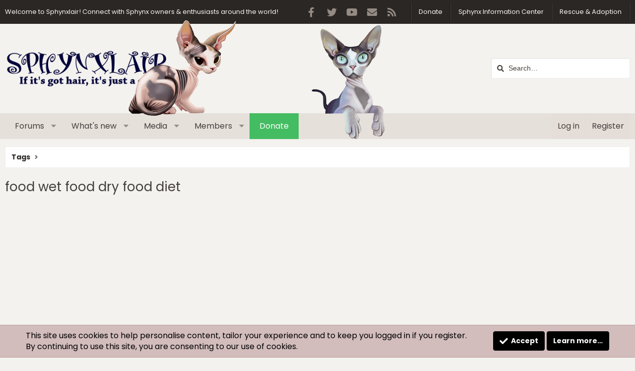

--- FILE ---
content_type: text/html; charset=utf-8
request_url: https://www.google.com/recaptcha/api2/aframe
body_size: 215
content:
<!DOCTYPE HTML><html><head><meta http-equiv="content-type" content="text/html; charset=UTF-8"></head><body><script nonce="MFRjR50sjMX61z25MMhATA">/** Anti-fraud and anti-abuse applications only. See google.com/recaptcha */ try{var clients={'sodar':'https://pagead2.googlesyndication.com/pagead/sodar?'};window.addEventListener("message",function(a){try{if(a.source===window.parent){var b=JSON.parse(a.data);var c=clients[b['id']];if(c){var d=document.createElement('img');d.src=c+b['params']+'&rc='+(localStorage.getItem("rc::a")?sessionStorage.getItem("rc::b"):"");window.document.body.appendChild(d);sessionStorage.setItem("rc::e",parseInt(sessionStorage.getItem("rc::e")||0)+1);localStorage.setItem("rc::h",'1768993428258');}}}catch(b){}});window.parent.postMessage("_grecaptcha_ready", "*");}catch(b){}</script></body></html>